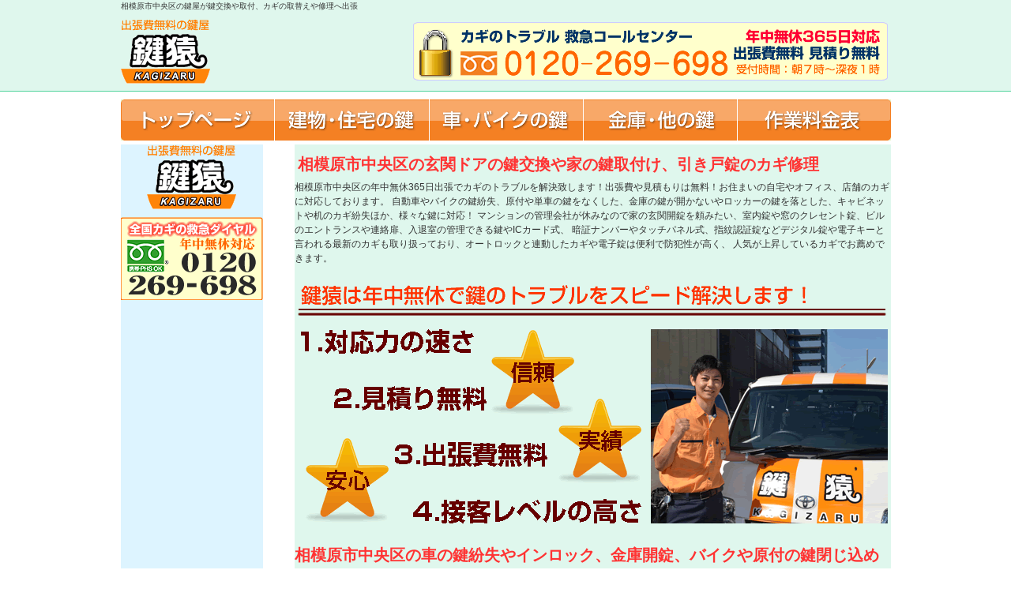

--- FILE ---
content_type: text/html; charset=UTF-8
request_url: http://key-kagi-key.info/area/kanagawa/area.php?no=14&area=%E7%9B%B8%E6%A8%A1%E5%8E%9F%E5%B8%82%E4%B8%AD%E5%A4%AE%E5%8C%BA
body_size: 4391
content:
<!DOCTYPE html PUBLIC "-//W3C//DTD XHTML 1.0 Transitional//EN" "http://www.w3.org/TR/xhtml1/DTD/xhtml1-transitional.dtd">
<html xmlns="http://www.w3.org/1999/xhtml" xml:lang="ja" lang="ja">

<head>
<meta http-equiv="content-type" content="text/html; charset=utf-8" />
<meta http-equiv="content-script-type" content="text/html; charset=utf-8" /> 
<title>相模原市中央区の出張費無料の鍵屋が鍵交換や鍵開けを解消</title>
<meta name="description" content="相模原市中央区の引き戸錠の鍵交換やドアノブの鍵開け、家の玄関ドアの鍵修理やドアクローザの取替え、補助錠や徘徊防止のカギ取付、車のインロックやキー閉じ込みなどへ年中無休出張、見積り無料、出張費無料、バイクのインキーやメットイン解錠、原付の鍵紛失や合鍵作成、金庫のダイヤル番号の解読、手提げ金庫や業務用金庫の鍵開け、サムソナイトやリモワのスーツケースのTSAロックなどのキートラブルに対応！" />
<meta name="keywords" content="相模原市中央区,出張費無料,鍵屋,鍵交換,鍵開け,解消" />
<link rel="stylesheet" type="text/css" href="../../common.css" />


<script language="JavaScript" type="text/javascript"><!--
function show(inputData) {
var objID=document.getElementById( "layer_" + inputData );
var buttonID=document.getElementById( "category_" + inputData );
if(objID.className=='close') {
objID.style.display='block';
objID.className='open';
}else{
objID.style.display='none';
objID.className='close';
}
}
//-->
</script>
</head>

<body>

<script type="text/javascript"><!--
var ID="100901140";
var AD=0;
var FRAME=0;
// --></script>
<script src="http://j1.ax.xrea.com/l.j?id=100901140" type="text/javascript"></script>
<noscript>
<a href="http://w1.ax.xrea.com/c.f?id=100901140" target="_blank"><img src="http://w1.ax.xrea.com/l.f?id=100901140&url=X" alt="AX" border="0"></a>
</noscript>

<div id="wrapper">
	
		<div id="top-area">
		
			<h1>相模原市中央区の鍵屋が鍵交換や取付、カギの取替えや修理へ出張</h1>

			<div class="headline">
			
				<p class="logo"><a href="/"><img src="../../img/kagizaru_logo.gif" /></a></p>
				<p class="tel"><a href="tel:0120-269-698"><img src="../../img/telephone_number.gif" alt="0120-269-698番" /></a></p>
			
			</div>
			
		</div>
	
		<div id="navi">
			
			<ul>
				<li><a href="/"><img src="../../img/navi1_off.gif" /></a></li><!--
				--><li><a href="/house/"><img src="../../img/navi2_off.gif" /></a></li><!--
				--><li><a href="/car/"><img src="../../img/navi3_off.gif" /></a></li><!--
				--><li><a href="/safe/"><img src="../../img/navi4_off.gif" /></a></li><!--
				--><li><a href="/price/"><img src="../../img/navi5_off.gif" /></a></li>
			</ul>
		
		</div>

		<div id="main">
		
		<div id="leftside6">
		
			<p class="kagizaru_logo"><a href="/"><img src="../../img/kagizaru_logo2.gif" /></a></p>

		<p><a href="tel:0120-269-698"><img src="../../img/left_telephone.gif" alt="0120-269-698番" /></a></p>

		</div>

		<div id="separator">

			<h2 class="text">相模原市中央区の玄関ドアの鍵交換や家の鍵取付け、引き戸錠のカギ修理</h2>
			<p>相模原市中央区の年中無休365日出張でカギのトラブルを解決致します！出張費や見積もりは無料！お住まいの自宅やオフィス、店舗のカギに対応しております。
      自動車やバイクの鍵紛失、原付や単車の鍵をなくした、金庫の鍵が開かないやロッカーの鍵を落とした、キャビネットや机のカギ紛失ほか、様々な鍵に対応！
      マンションの管理会社が休みなので家の玄関開錠を頼みたい、室内錠や窓のクレセント錠、ビルのエントランスや連絡扉、入退室の管理できる鍵やICカード式、
      暗証ナンバーやタッチパネル式、指紋認証錠などデジタル錠や電子キーと言われる最新のカギも取り扱っており、オートロックと連動したカギや電子錠は便利で防犯性が高く、
      人気が上昇しているカギでお薦めできます。</p>	
			
			<p class="telephone"><img src="../../img/main_photograph2.gif" /></p>

			<h2>相模原市中央区の車の鍵紛失やインロック、金庫開錠、バイクや原付の鍵閉じ込め</h2>
			<p>普通自動車や軽自動車のドアロック解錠、トラックやミニバンなど四輪車のインロックや車内へのカギ閉じ込め、フォークリフトやユンボの鍵紛失、エンジンキーやシャッターキーの鍵作成、
      バイクのメットイン解除や原付のインキー、ガソリン給油口や荷台のカギ開け、子供やペットが車内にいるのにキー閉じ込み、国産車、外車を問わずクルマの解錠トラブルへ出張します！
      オートバイのU字ロックやチェーン錠、ワイヤーロック、ケーブルロックやディスクロック、ガソリンタンクやシートのキー、自動二輪やビッグスクーター、
      年末年始やお盆も休まず、鍵のトラブルへ急行する鍵屋は親切・丁寧をモットーに信頼と実績で皆様のセキュリティをお守りします。</p>	

			<p class="telephone"><a href="tel:0120-269-698"><img src="../../img/main_telephone.jpg" alt="0120-269-698" /></a></p>
			<h2><img src="../../img/headline4.gif" /></h2>
			<p><img src="../../img/flowing.jpg" /></p>
			
			<h3>相模原市中央区のドアノブの鍵取替えやドアクローザ交換</h3>
			<p>相模原市中央区の玄関ドアやトイレ、浴室やエントランス、ガレージやゴミ庫、物置や倉庫、事務所やショップ、団地やアパート、錠前やシリンダー錠、ドアクローザや自動ドア、シャッターやディンプルキー、
      エレベーターや勝手口、引き戸錠や開き戸錠、引き違い戸錠やドアノブ、室内扉などのカギ交換や取替え、開錠や鍵の作成、鍵が開かないやカギ紛失、カギ抜きや修理、徘徊防止のカギや補助錠の取付などはプロの鍵業者が
      高い鍵の技術でトラブル解消！鍵穴に異物混入や鍵の取り外し、鍵の不具合や故障、ドアや扉の調整、鍵が折れたや曲がった、カギの調子が悪いや回りにくい、鍵の変更や入れ替え、カギの付替えや追加、
      鍵の後付や開閉トラブル、鍵が閉まらないや錠前故障ほか、住居や建物の鍵に対応！美和ロック(MIWA)GOAL(ゴール)日本カバ(KABA)アルファ(ALPHA)ウエスト(WEST)ユーシン・ショウワ(U-SHIN SHOWA)クラビス(Clavis)、
      HINAKA(日中製作所)マルティロック(MUL-T-LOCK)FUKI(フキ)など各住宅のカギメーカーに対応しております。</p>	

			<h3>相模原市中央区の車のキー閉じ込みやインキー、バイクのメットイン開錠</h3>
			<p>相模原市中央区の自動車のインロックやカギ紛失、原付のメットインやシャッター開錠、オートバイや単車の鍵開け、スクーターやバイクの鍵紛失やカギが開かない開錠でお困りなら
      緊急対応で救急ダイヤルのカギ屋にご依頼下さいませ。メルセデス・ベンツやアウディ、フォルクス・ワーゲンやフォード、シボレーやクライスラー、ボルボやアルファロメオ、レクサスやジャガー、
      BMWやプジョーの外車、トヨタやダイハツ、日産自動車やホンダ、マツダやスズキ、三菱自動車やスバル、日野自動車やいすゞほか国内自動車メーカーの鍵に対応！
      クラウンやカローラ、プリウスやアクア、ノアやアルファード、パッソやヴィッツのトヨタ車、ノートやキューブ、マーチやスカイラインの日産、フィットやアコード、ステップワゴンやオデッセイ、
      フリードやN-BOXのホンダ車、デミオやアクセラ、プレマシーやビアンテのマツダ車、パジェロやレガシィー、タントやミラ、ムーヴやワゴンR、スイフトなど数多くの車種に対応しております。
      ハーレーダビッドソンやドゥカティ、ジレラやアプリリア、KTMやキムコ、ジョグやビーノ、レッツやアドレス、リードやフォルツァ、アクシスやズーマーなどの二輪車のキートラブルを解決！</p>	

			<h3>相模原市中央区の金庫のダイヤル番号調べや金庫が開かない</h3>
			<p>金庫の鍵が開かないや解錠トラブル、金庫のダイヤル番号を忘れたので解読してもらいたい、金庫のテンキー番号調べや暗証番号の変更、金庫の鍵作成や交換、修理にも出張します！
      業務用や家庭用の金庫、手提げ金庫やマグネット式、テンキー金庫、耐火金庫や防盗金庫、固定変換ダイヤルや投入式金庫他のキーに対応しております。
      ダイヤセーフやキング工業、エーコーやイトーキ、クラウンやドラゴン、ウチダやサガワ、オカムラやプラス、コクヨやクマヒラなど各メーカーの金庫のカギに対応！</p>	

			<h3>相模原市中央区のスーツケースのTSAロック解錠や鍵紛失</h3>
			<p>外出先でスーツケースのカギを紛失したり、出張や旅行中にサムソナイトやリモワのアタッシュケースのダイヤルが開かないトラブルは施工実績の豊富なカギ屋が緊急出張で鍵のお困りごとを解消します！
      トランクケースやキャリーバッグ、キャリーケースや旅行鞄、トラベルバッグなどカバンのカギをなくしたり、落としたり、カギが開かない時はレスキューSOSで現場へ駆け付けます。
      ロッカーやキャビネット、机やショーケース、レジや郵便受け、タンスや自転車、家具や引き出し、キーボックスや自動販売機、両替機や駐車場などのカギに対応！
      年間実績の豊富で信頼できる鍵業者として相模原市中央区の皆様に支持されております。</p>	

			<p class="telephone"><a href="tel:0120-269-698"><img src="../../img/main_telephone.jpg" alt="0120-269-698" /></a></p>

		<div class="footerarea">
		
			<ul>
				<li><a href="/">年中無休の鍵屋</a>｜</li>
				<li><a href="/house/">建物の鍵</a>｜</li>
				<li><a href="/car/">車や原付の鍵</a>｜</li>
				<li><a href="/safe/">金庫のカギ</a>｜</li>
				<li><a href="/price/">カギ屋の料金表</a></li>
			</ul>

		</div>

	</div>

	</div>
	
	<div id="footer">
	
		<address>Copyright(C) 2014 <a href="/">鍵交換やカギ取付、鍵修理は鍵屋まで</a> All Rights Reserved.</address>

	</div>

	</div><!--page-->

</body>
</html>

--- FILE ---
content_type: text/css
request_url: http://key-kagi-key.info/common.css
body_size: 1222
content:
/* トップページ */

* {
	font-size: 12px;
	font-family: "ＭＳ Ｐゴシック", "ヒラギノ角ゴ Pro W3", "Hiragino Kaku Gothic Pro", "メイリオ", Meiryo, Osaka,  "MS PGothic", sans-serif;
	color: #333333;
	line-height: 1.5;
	list-style-type: none;
	margin: 0px;
	padding: 0px;
}

body {
	text-align: center;
	margin: 0 auto;
	width: 100%;
	height: 100%;
}

#wrapper {
	text-align: left;
	margin: 0 auto;
}

img {
	border: none;
}

a:hover {
	text-decoration: none;
}


#top-area {
	height: 115px;
	padding: 0 0 0 0;
	background-color: #DFF7ED;
	border-bottom: 1px solid #50D39B;
}

h1 {
	font-size: 10px;
	font-weight: normal;
	width: 975px;
	margin: 0 auto;
}

.headline {
	width: 975px;
	padding-top: 9px;
	margin: 0 auto;
}

.headline p.logo {
	float: left;
}

.headline p.tel {
	float: right;
}

.main_photo {
	clear: both;
	text-align: center;
	padding-top: 8px;
}

#navi {
	width: 975px;
	padding-top: 10px;
	margin: 0 auto;
}

#navi ul {
	width: 975px;
	height: 52px;
	overflow: hidden;
}

#navi ul li {
	display: inline;
}

#main {
	width: 975px;
	text-align: center;
	margin: auto;
	margin-top: 5px;
}
	
#leftside {
	width: 180px;
	height: 1700px;
	float: left;
	background-color: #DDF4FF;
}
	
#leftside6 dl {
	padding-bottom: 10px;
}

#leftside6 dt {
	color: #003366;
	font-weight: bold;
}

#leftside6 dt,
#leftside6 dd{
	text-align: left;
}

#leftside dt{
	background-color: #F9A968;
}

#leftside2 {
	width: 180px;
	height: 1525px;
	float: left;
	background-color: #DDF4FF;
}

#leftside3 {
	width: 180px;
	height: 1490px;
	float: left;
	background-color: #DDF4FF;
}

#leftside4 {
	width: 180px;
	height: 1520px;
	float: left;
	background-color: #DDF4FF;
}

#leftside5 {
	width: 180px;
	height: 1530px;
	float: left;
	background-color: #DDF4FF;
}

#leftside6 {
	width: 180px;
	height: 2075px;
	float: left;
	background-color: #DDF4FF;
}

#leftside7 {
	width: 180px;
	height: 2020px;
	float: left;
	background-color: #DDF4FF;
}

#leftside ul {
	margin-bottom: 8px;
}

#leftside li {
	height: 52px;
}

.kagizaru_logo {
	padding-bottom: 10px;
}

.entry,
.areadetail {
	text-align: left;
	font-size: 10px;
}

#separator {
	width: 755px;
	float: right;
	background-color: #DFF7ED;
}

h2 {
	font-size: 20px;
	margin: 10px 0 5px 0;
	color: #FF3333;
}

h2.text {
	padding: 0 0 0 4px;
}

h3 {
	font-size: 16px;
	text-align: left;
	color: #FF3333;
	padding: 0 0 0 4px;
}

.space {
	margin-top: 10px;
}

#separator h2,
#separator p,
#separator ul li, 
#separator dt,
#separator dd {
	text-align: left;
}

#separator dt {
	background-color: #F9A968;
}

#separator p.main-service {
	font-size: 14px;
	padding-bottom: 10px;
}

.telephone {
	margin: 25px 0 25px 0;
}

.telephone2 {
	margin: 20px 0 20px 0;
}

.footerarea {
	margin: 20px 0 20px 0;
}

.footerarea ul {
	width: 765px;
	height: 25px;
	overflow: hidden;
}

.footerarea ul li {
	display: inline;
}

#footer {
	height: 30px;
	text-align: center;
	margin: auto;
	background-color: #FFFFE6;
	border-top: 1px solid #CCC;
	clear:both;
}

address {
	font-style: normal;
	padding-top: 7px;
}

/* 作業料金表 */

.price_table {
	margin: 15px 0 0 0;
}

.price-text {
    color: #CC0000;
    font-size: 16px;
    font-weight: bold;
}

/* 建物の鍵 */

#building {
	margin: 15px 0 25px 0;
}

#building ul li,
#building ol li {
	font-size: 16px;
	text-align: left;
	line-height: 1.75;
}

ul.qa-title,
ol.qa-title {
	margin-bottom: 15px;
}

ul.qa-title li a,
ol.qa-title li a {
	font-size: 16px;
}

/* 共通 */

h2.kagi {
	text-align: left;
	font-size: 18px;
	color: #FF0000;
	margin: 0 auto;
}

.site-map {
	padding-top: 20px;
}

.site-map2 {
	padding: 20px 0 20px 0;
}

h2.kagi {
	text-align: left;
	font-size: 18px;
	color: #FF0000;
	margin: 0 auto;
}

#building ul.qa-title li.safe-maker {
	font-size: 14px;
}

.seo a {
	color: #E9F3CB;
}

.s_title {
	font-size: 12px;
	font-weight: bold;
	color: #FF0000;
}